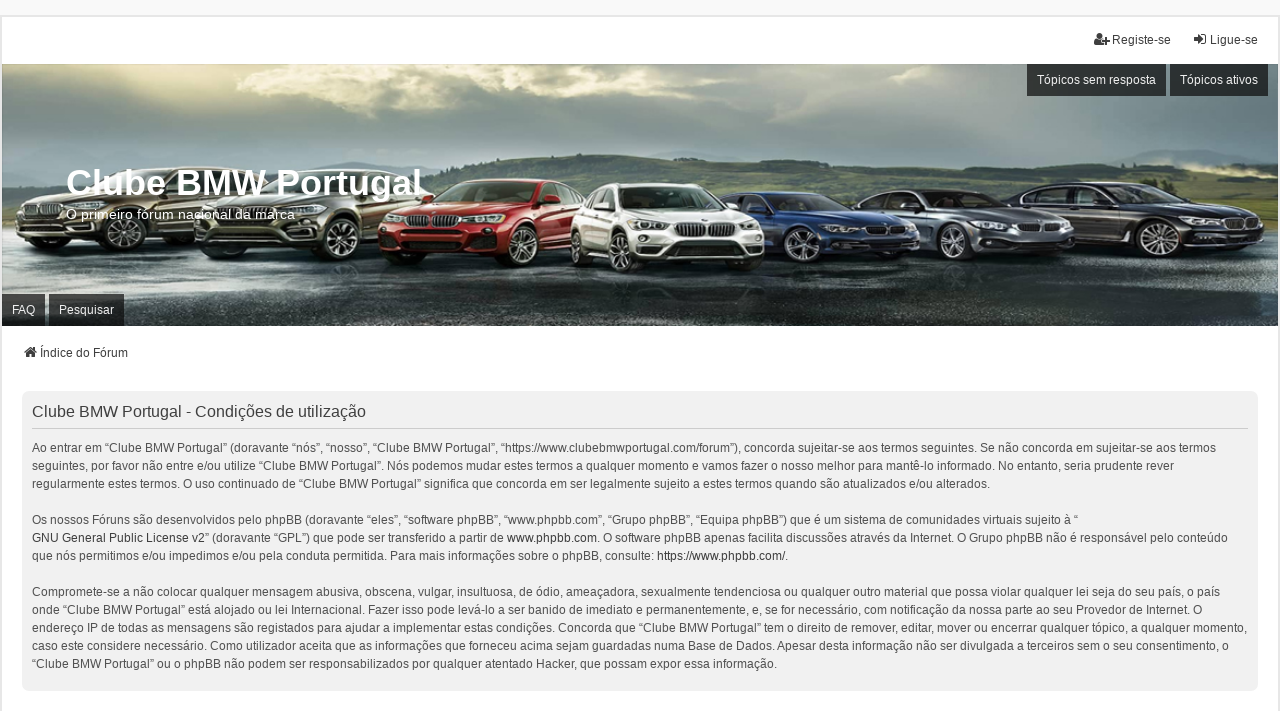

--- FILE ---
content_type: text/html; charset=UTF-8
request_url: https://www.clubebmwportugal.com/forum/ucp.php?mode=terms&sid=5b32a29b03f1013e3b917b628f038ce1
body_size: 4088
content:
<!DOCTYPE html>
<html dir="ltr" lang="pt">
<head>
<meta charset="utf-8" />
<meta http-equiv="X-UA-Compatible" content="IE=edge">
<meta name="viewport" content="width=device-width, initial-scale=1" />

        <link href="./mobiquo/smartbanner/manifest.json" rel="manifest">
        
        <meta name="apple-itunes-app" content="app-id=307880732, affiliate-data=at=10lR7C, app-argument=tapatalk://www.clubebmwportugal.com/forum/?ttfid=31429" />
        
<title>Clube BMW Portugal - Painel de Controlo do Utilizador - Condições de utilização</title>

	<link rel="alternate" type="application/atom+xml" title="Feed - Clube BMW Portugal" href="/forum/app.php/feed?sid=4d2f21fb0001e45d64899eb1279dfc12">	<link rel="alternate" type="application/atom+xml" title="Feed - Novidades" href="/forum/app.php/feed/news?sid=4d2f21fb0001e45d64899eb1279dfc12">	<link rel="alternate" type="application/atom+xml" title="Feed - Todos os Fóruns" href="/forum/app.php/feed/forums?sid=4d2f21fb0001e45d64899eb1279dfc12">	<link rel="alternate" type="application/atom+xml" title="Feed - Novos Tópicos" href="/forum/app.php/feed/topics?sid=4d2f21fb0001e45d64899eb1279dfc12">	<link rel="alternate" type="application/atom+xml" title="Feed - Tópicos ativos" href="/forum/app.php/feed/topics_active?sid=4d2f21fb0001e45d64899eb1279dfc12">			

<!--
	phpBB style name: we_universal
	Based on style:   prosilver (this is the default phpBB3 style)
	Original author:  Tom Beddard ( http://www.subBlue.com/ )
	Modified by:      nextgen ( http://xeronix.org/ )
	Modified by:      v12mike ( v12mike@ingenious.co.nz )
-->


<link href="./styles/prosilver/theme/stylesheet.css?assets_version=256" rel="stylesheet">
<link href="./assets/css/font-awesome.min.css?assets_version=256" rel="stylesheet">
<link href="./styles/we_universal/theme/common.css?assets_version=256" rel="stylesheet">
<link href="./styles/we_universal/theme/content.css?assets_version=256" rel="stylesheet">
<link href="./styles/we_universal/theme/cp.css?assets_version=256" rel="stylesheet">
<link href="./styles/we_universal/theme/forms.css?assets_version=256" rel="stylesheet">
<link href="./styles/we_universal/theme/colours.css?assets_version=256" rel="stylesheet">
<link href="./styles/we_universal/theme/responsive.css?assets_version=256" rel="stylesheet">
<link href="./styles/we_universal/theme/custom.css?assets_version=256" rel="stylesheet">




<!--[if lte IE 9]>
	<link href="./styles/prosilver/theme/tweaks.css?assets_version=256" rel="stylesheet">
<![endif]-->




 
		<!-- OneAll Social Login : http://www.oneall.com //-->
		<script type="text/javascript">
			// <![CDATA[		
				(function () {
					var oa = document.createElement('script'); oa.type = 'text/javascript'; 
					oa.async = true; oa.src = '//clubebmwpt.api.oneall.com/socialize/library.js';
					var s = document.getElementsByTagName('script')[0]; s.parentNode.insertBefore(oa, s);
				})();
			// ]]>
		</script>

<!--[if lt IE 9]>
	<script src="./styles/we_universal/template/html5shiv.min.js"></script>
<![endif]-->

</head>
<body id="phpbb" class="nojs notouch section-ucp ltr  logged-out">


<div id="wrap" class="wrap">
	<a id="top" class="top-anchor" accesskey="t"></a>

	<div class="inventea-headerbar">
		<nav class="inventea-wrapper inventea-userbar">
			<div class="dropdown-container hidden inventea-mobile-dropdown-menu">
	<a href="#" class="dropdown-trigger inventea-toggle"><i class="icon fa fa-bars"></i></a>
	<div class="dropdown hidden">
	<div class="pointer"><div class="pointer-inner"></div></div>
	<ul class="dropdown-contents" role="menubar">

		
		<li>
			<a href="./index.php?sid=4d2f21fb0001e45d64899eb1279dfc12" role="menuitem">
				<i class="icon fa fa-fw fa-home" aria-hidden="true"></i>
				<span>Índice do Fórum</span>
			</a>
		</li>		
		
		<li data-skip-responsive="true">
			<a id="menu_faq" href="/forum/app.php/help/faq?sid=4d2f21fb0001e45d64899eb1279dfc12" rel="help" title="Questões Mais Frequentes" role="menuitem">
				<i class="icon fa-question-circle fa-fw" aria-hidden="true"></i><span>FAQ</span>
			</a>
		</li>
		
					<li>
				<a href="./search.php?sid=4d2f21fb0001e45d64899eb1279dfc12" role="menuitem">
					<i class="icon fa-search fa-fw" aria-hidden="true"></i><span>Pesquisar</span>
				</a>
			</li>

			
			
				

			<li>
				<a href="./search.php?search_id=unanswered&amp;sid=4d2f21fb0001e45d64899eb1279dfc12" role="menuitem">
					<i class="icon fa-file-o fa-fw icon-gray" aria-hidden="true"></i><span>Tópicos sem resposta</span>
				</a>
			</li>
			<li>
				<a href="./search.php?search_id=active_topics&amp;sid=4d2f21fb0001e45d64899eb1279dfc12" role="menuitem">
					<i class="icon fa-file-o fa-fw icon-blue" aria-hidden="true"></i><span>Tópicos ativos</span>
				</a>
			</li>
			<li class="separator"></li>
		
		
										
				                    </ul>
    </div>
</div>


			<ul class="linklist bulletin inventea-user-menu" role="menubar">
																		<li class="small-icon rightside" data-skip-responsive="true"><a href="./ucp.php?mode=login&amp;redirect=ucp.php%3Fmode%3Dterms&amp;sid=4d2f21fb0001e45d64899eb1279dfc12" title="Ligue-se" accesskey="x" role="menuitem"><i class="icon fa-fw fa-sign-in" aria-hidden="true"></i>Ligue-se</a></li>
											<li class="small-icon rightside" data-skip-responsive="true"><a href="./ucp.php?mode=register&amp;sid=4d2f21fb0001e45d64899eb1279dfc12" role="menuitem"><i class="icon fa-fw fa-user-plus" aria-hidden="true"></i>Registe-se</a></li>
										
										
							</ul>
		</nav>
	</div>

		<div class="inventea-header inventea-wrapper">
			<header>
			
						<nav>
			<div class="inventea-posts-menu">
				<ul class="inventea-menu" role="menubar">
																														<li>
						<a href="./search.php?search_id=unanswered&amp;sid=4d2f21fb0001e45d64899eb1279dfc12" role="menuitem">Tópicos sem resposta</a>
					</li>
					<li>
						<a href="./search.php?search_id=active_topics&amp;sid=4d2f21fb0001e45d64899eb1279dfc12" role="menuitem">Tópicos ativos</a>
					</li>
														</ul>
			</div>
			</nav>
			<div class="inventea-dashboard" role="banner">
				<a href="./index.php?sid=4d2f21fb0001e45d64899eb1279dfc12" title="Índice do Fórum">
					<div class="inventea-sitename">
						<h1>Clube BMW Portugal</h1>
						<span>O primeiro fórum nacional da marca</span>
					</div>
				</a>
				<img class="inventea-dashboard-image" src="./styles/we_universal/theme/images/dashboard.jpg?assets_version=256" alt="forum header image">
			</div>

			<nav>
				<div class="inventea-forum-menu">
					<ul class="inventea-menu" role="menubar">
												<li id="button_faq">
							<a href="/forum/app.php/help/faq?sid=4d2f21fb0001e45d64899eb1279dfc12" rel="help" title="Questões Mais Frequentes" role="menuitem">FAQ</a>
						</li>
												<li>
							<a href="./search.php?sid=4d2f21fb0001e45d64899eb1279dfc12" role="menuitem">Pesquisar</a>
						</li>
																																			</ul>
				</div>
			</nav>
				</header>
	</div>

	<div class="inventea-wrapper inventea-content" role="main">
		
		<ul id="nav-breadcrumbs" class="linklist navlinks" role="menubar">
			
									
						<li class="breadcrumbs" itemscope itemtype="http://schema.org/BreadcrumbList">
												<span class="crumb"  itemtype="http://schema.org/ListItem" itemprop="itemListElement" itemscope><a href="./index.php?sid=4d2f21fb0001e45d64899eb1279dfc12" itemtype="https://schema.org/Thing" itemprop="item" accesskey="h" data-navbar-reference="index"><i class="icon fa-home fa-fw"></i><span itemprop="name">Índice do Fórum</span></a><meta itemprop="position" content="1" /></span>					
											</li>
					</ul>

		
		

	<div class="panel">
		<div class="inner">
		<div class="content">
			<h2 class="sitename-title">Clube BMW Portugal - Condições de utilização</h2>
			<p>Ao entrar em “Clube BMW Portugal” (doravante “nós”, “nosso”, “Clube BMW Portugal”, “https://www.clubebmwportugal.com/forum”), concorda sujeitar-se aos termos seguintes. Se não concorda em sujeitar-se aos termos seguintes, por favor não entre e/ou utilize “Clube BMW Portugal”. Nós podemos mudar estes termos a qualquer momento e vamos fazer o nosso melhor para mantê-lo informado. No entanto, seria prudente rever regularmente estes termos. O uso continuado de “Clube BMW Portugal” significa que concorda em ser legalmente sujeito a estes termos quando são atualizados e/ou alterados.<br />
	<br />
	Os nossos Fóruns são desenvolvidos pelo phpBB (doravante “eles”, “software phpBB”, “www.phpbb.com”, “Grupo phpBB”, “Equipa phpBB”) que é um sistema de comunidades virtuais sujeito à “<a href="http://opensource.org/licenses/gpl-2.0.php">GNU General Public License v2</a>” (doravante “GPL”) que pode ser transferido a partir de <a href="https://www.phpbb.com/">www.phpbb.com</a>. O software phpBB apenas facilita discussões através da Internet. O Grupo phpBB não é responsável pelo conteúdo que nós permitimos e/ou impedimos e/ou pela conduta permitida. Para mais informações sobre o phpBB, consulte: <a href="https://www.phpbb.com/">https://www.phpbb.com/</a>.<br />
	<br />
	Compromete-se a não colocar qualquer mensagem abusiva, obscena, vulgar, insultuosa, de ódio, ameaçadora, sexualmente tendenciosa ou qualquer outro material que possa violar qualquer lei seja do seu país, o país onde “Clube BMW Portugal” está alojado ou lei Internacional. Fazer isso pode levá-lo a ser banido de imediato e permanentemente, e, se for necessário, com notificação da nossa parte ao seu Provedor de Internet. O endereço IP de todas as mensagens são registados para ajudar a implementar estas condições. Concorda que “Clube BMW Portugal” tem o direito de remover, editar, mover ou encerrar qualquer tópico, a qualquer momento, caso este considere necessário. Como utilizador aceita que as informações que forneceu acima sejam guardadas numa Base de Dados. Apesar desta informação não ser divulgada a terceiros sem o seu consentimento, o “Clube BMW Portugal” ou o phpBB não podem ser responsabilizados por qualquer atentado Hacker, que possam expor essa informação.
	</p>
		</div>
		</div>
	</div>


				
			</div>

	<div class="inventea-footer-wrapper">
		<div id="page-footer" class="inventea-footer" role="contentinfo">
			<nav>
	<ul id="nav-footer" class="nav-footer linklist" role="menubar">
		<li class="breadcrumbs">
									<span class="crumb"><a href="./index.php?sid=4d2f21fb0001e45d64899eb1279dfc12" data-navbar-reference="index"><span>Índice do Fórum</span></a></span>					</li>

							<li class="small-icon" data-last-responsive="true">
				<a href="./memberlist.php?mode=contactadmin&amp;sid=4d2f21fb0001e45d64899eb1279dfc12" role="menuitem">Contacte-nos</a>
			</li>
		
				
					<li class="small-icon">
				<a href="./ucp.php?mode=delete_cookies&amp;sid=4d2f21fb0001e45d64899eb1279dfc12" data-ajax="true" data-refresh="true" role="menuitem">Apagar cookies</a>
			</li>
		
				<li>O Fuso Horário do Fórum é <span title="Europa/Lisbon">UTC</span></li>
			</ul>
</nav>

			<footer class="inventea-credits">
								<p class="footer-row">
					<span class="footer-copyright">Desenvolvido por <a href="https://www.phpbb.com/">phpBB</a>&reg; Forum Software &copy; phpBB Limited</span>
				</p>
								<p class="footer-row">
					<span class="footer-copyright">Traduzido por: <a href="http://www.phpbb-pt.com">phpBB Portugal</a></span>
				</p>
								<p class="footer-row">
					<span class="footer-copyright">Style <a href="https://phpbb.com/customise/db/style/we_universal">we_universal</a>  created by INVENTEA & v12mike</span>
				</p>
								<p class="footer-row" role="menu">
					<a class="footer-link" href="./ucp.php?mode=privacy&amp;sid=4d2f21fb0001e45d64899eb1279dfc12" title="Privacidade" role="menuitem">
						<span class="footer-link-text">Privacidade</span>
					</a>
					|
					<a class="footer-link" href="./ucp.php?mode=terms&amp;sid=4d2f21fb0001e45d64899eb1279dfc12" title="Termos" role="menuitem">
						<span class="footer-link-text">Termos</span>
					</a>
				</p>
											</footer>
		</div>
	</div>

	<div id="darkenwrapper" class="darkenwrapper" data-ajax-error-title="Erro AJAX" data-ajax-error-text="Algo de errado ocorreu enquanto o seu pedido era processado." data-ajax-error-text-abort="Utilizador abortou pedido." data-ajax-error-text-timeout="O seu pedido expirou; tente novamente." data-ajax-error-text-parsererror="Algo de errado ocorreu com o pedido e o servidor devolveu uma resposta inválida.">
		<div id="darken" class="darken">&nbsp;</div>
	</div>

	<div id="phpbb_alert" class="phpbb_alert" data-l-err="Erro" data-l-timeout-processing-req="O pedido excedeu o tempo.">
		<a href="#" class="alert_close">
			<i class="icon fa-times-circle fa-fw" aria-hidden="true"></i>
		</a>
	<h3 class="alert_title">&nbsp;</h3><p class="alert_text"></p>
	</div>
	<div id="phpbb_confirm" class="phpbb_alert">
		<a href="#" class="alert_close">
			<i class="icon fa-times-circle fa-fw" aria-hidden="true"></i>
		</a>
		<div class="alert_text"></div>
	</div>

<div>
	<a id="bottom" class="anchor" accesskey="z"></a>
	</div>
</div>

<script src="./assets/javascript/jquery-3.4.1.min.js?assets_version=256"></script>
<script src="./assets/javascript/core.js?assets_version=256"></script>



<script src="./styles/prosilver/template/forum_fn.js?assets_version=256"></script>
<script src="./styles/prosilver/template/ajax.js?assets_version=256"></script>



<script defer src="https://static.cloudflareinsights.com/beacon.min.js/vcd15cbe7772f49c399c6a5babf22c1241717689176015" integrity="sha512-ZpsOmlRQV6y907TI0dKBHq9Md29nnaEIPlkf84rnaERnq6zvWvPUqr2ft8M1aS28oN72PdrCzSjY4U6VaAw1EQ==" data-cf-beacon='{"version":"2024.11.0","token":"4048a8d3edab4d8991ed25c967ce9fd9","r":1,"server_timing":{"name":{"cfCacheStatus":true,"cfEdge":true,"cfExtPri":true,"cfL4":true,"cfOrigin":true,"cfSpeedBrain":true},"location_startswith":null}}' crossorigin="anonymous"></script>
</body>
</html>
